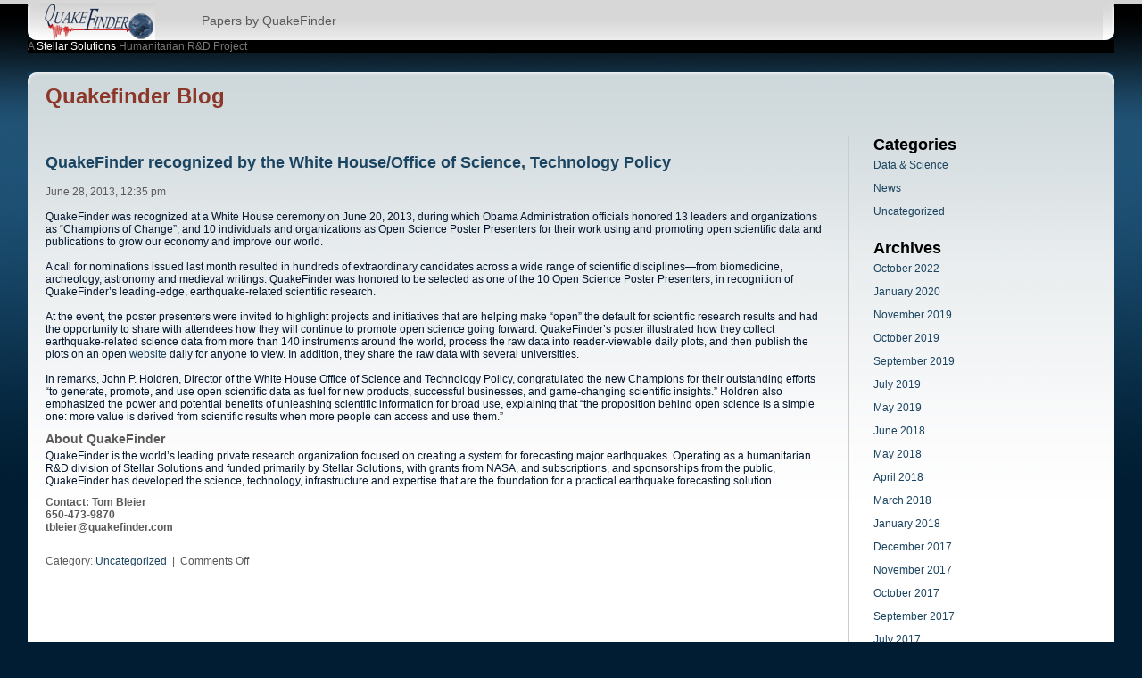

--- FILE ---
content_type: text/html; charset=UTF-8
request_url: https://www.quakefinder.com/2013/06/
body_size: 5223
content:

<!DOCTYPE html PUBLIC "-//W3C//DTD XHTML 1.0 Transitional//EN" "http://www.w3.org/TR/xhtml1/DTD/xhtml1-transitional.dtd">
<html xmlns="http://www.w3.org/1999/xhtml" dir="ltr" lang="en-US">

<head profile="http://gmpg.org/xfn/11">
<meta http-equiv="Content-Type" content="text/html; charset=UTF-8" />

<!-- Mobile Specific Metas
================================================== -->
<meta name="apple-mobile-web-app-capable" content="yes">
<meta name="apple-mobile-web-app-status-bar-style" content="black">

<!-- Favicons
================================================== -->
<link rel="shortcut icon" href="https://www.quakefinder.com/wp-content/themes/quakefinder/images/favicon.ico">
<link rel="apple-touch-icon" href="https://www.quakefinder.com/wp-content/themes/quakefinder/images/apple-touch-icon.png">
<link rel="apple-touch-icon" sizes="72x72" href="https://www.quakefinder.com/wp-content/themes/quakefinder/images/apple-touch-icon-72x72.png">
<link rel="apple-touch-icon" sizes="114x114" href="https://www.quakefinder.com/wp-content/themes/quakefinder/images/apple-touch-icon-114x114.png">

<title>QuakeFinder   &raquo; 2013 &raquo; June</title>

<link rel="stylesheet" href="https://www.quakefinder.com/wp-content/themes/quakefinder/style.css" type="text/css" media="screen" />
<link rel="alternate" type="application/rss+xml" title="QuakeFinder RSS Feed" href="https://www.quakefinder.com/feed/" />
<link rel="pingback" href="https://www.quakefinder.com/xmlrpc.php" />
<link rel='stylesheet' id='contact-form-7-css'  href='https://www.quakefinder.com/wp-content/plugins/contact-form-7/includes/css/styles.css?ver=3.3.3' type='text/css' media='all' />
<link rel='stylesheet' id='slider-css'  href='https://www.quakefinder.com/wp-content/plugins/easing-slider/css/slider.css?ver=1.2.1' type='text/css' media='all' />
<link rel='stylesheet' id='wppb_stylesheet-css'  href='https://www.quakefinder.com/wp-content/plugins/profile-builder-pro/assets/css/front.end.css?ver=3.4.2' type='text/css' media='all' />
<link rel='stylesheet' id='jquery-ui-style-smoothness-css'  href='https://ajax.googleapis.com/ajax/libs/jqueryui/1.8/themes/smoothness/jquery-ui.css?ver=3.4.2' type='text/css' media='all' />
<link rel='stylesheet' id='thethe-haccordion-css'  href='https://www.quakefinder.com/wp-content/plugins/thethe-tabs-and-accordions/style/thethe-haccordion.css?ver=3.4.2' type='text/css' media='all' />
<script type='text/javascript' src='https://code.jquery.com/jquery-latest.min.js?ver=latest'></script>
<script type='text/javascript' src='https://www.quakefinder.com/wp-content/plugins/easing-slider/js/jquery.easing.js?ver=1.3'></script>
<script type='text/javascript' src='https://www.quakefinder.com/wp-content/plugins/easing-slider/js/script.js?ver=1.2.1'></script>
<script type='text/javascript' src='https://ajax.googleapis.com/ajax/libs/jqueryui/1.8/jquery-ui.min.js?ver=3.4.2'></script>
<script type='text/javascript' src='https://www.quakefinder.com/wp-content/plugins/thethe-tabs-and-accordions/style/js/thethe.toggle.js?ver=3.4.2'></script>
<script type='text/javascript' src='https://www.quakefinder.com/wp-content/plugins/thethe-tabs-and-accordions/style/js/thethe.haccordion.js?ver=3.4.2'></script>
<link rel="EditURI" type="application/rsd+xml" title="RSD" href="https://www.quakefinder.com/xmlrpc.php?rsd" />
<link rel="wlwmanifest" type="application/wlwmanifest+xml" href="https://www.quakefinder.com/wp-includes/wlwmanifest.xml" /> 
<meta name="generator" content="WordPress 3.4.2" />

<!-- Start of Easing Slider -->
<style type="text/css">ul.lof-navigator li{background: url(https://www.quakefinder.com/wp-content/plugins/easing-slider/images/pagination.png) 0 0 no-repeat;} ul.lof-navigator li.active{background: url(https://www.quakefinder.com/wp-content/plugins/easing-slider/images/pagination_current.png) 0 0 no-repeat;}
.lof-opacity{width:962px;height:px;}
.lof-opacity li{width:962px;height:px;}
</style>

<script type="text/javascript">
jQuery.noConflict();
jQuery(document).ready( function($){	
	var buttons = { previous:$('#lofslidecontent45 .lof-previous') , next:$('#lofslidecontent45 .lof-next') };
	$obj = $('#lofslidecontent45')
	.lofJSidernews( { interval : 4000,
	direction : 'opacity',
	duration : 1200,
	auto : true,
	maxItemDisplay : 10,
	startItem:0,
	navPosition     : 'horizontal', // horizontal
	navigatorHeight : 15,
	navigatorWidth  : 25,
	buttons : buttons,
	mainWidth:962} );	
});</script>
<!-- End of Easing Slider -->
	<script type="text/javascript">
		var dateFormatVar = "mm/dd/yy";
	</script>

<!-- Global site tag (gtag.js) - Google Analytics -->
<script async src="https://www.googletagmanager.com/gtag/js?id=UA-152621694-1"></script>
<script>
  window.dataLayer = window.dataLayer || [];
  function gtag(){dataLayer.push(arguments);}
  gtag('js', new Date());

  gtag('config', 'UA-152621694-1');
</script>

<style type="text/css">
    .whitelink a{ color:#fff;}
    .whitelink a:hover{ color:#f00;}
    .whitelink a:visited{ color:#ccc;}
    .bigred {
        font-family : 'Trebuchet MS', Arial, Helvetica, Sans-Serif;
        font-size : 24px;
        font-weight : bold;
        background-color : #ff0000;
        color : #ffffff;
    }

    a {
        color : #775555;
        text-decoration : none;
    }
    a:visited {
        color : #006666;
        text-decorations : none;
    }
    a:hover {
        color : #999999;
        text-decorations : none;
    }

</style>

</head>

<body>

<div id="outer">
	<div class="outer_btm_bg">
		<div class="wrapper">
        
        <div class="nav_area">
            	<div class="left">
            		<div class="right">
                    	<div class="logo"><a href="https://www.quakefinder.com"><img src="https://www.quakefinder.com/images/inner_logo.jpg" alt="" border="0" /></a></div>
                        <div class="nav">
                        	<div class="menu-minimum-menu-container"><ul id="menu-minimum-menu" class="menu"><li id="menu-item-2076" class="menu-item menu-item-type-post_type menu-item-object-page menu-item-2076"><a href="https://www.quakefinder.com/papers-by-quakefinder/">Papers by QuakeFinder</a></li>
</ul></div>                        </div>
                    </div>
            	</div>
<div style="background:#000;"><span style="color:#777;">A <span class="whitelink"><a target="_blank" href="http://www.stellarsolutions.com">Stellar Solutions</a></span> Humanitarian R&amp;D Project</span></div>
            </div><!--nav_area-->
            
            
		
        <div class="contener">

<div class="contener_area inner_rage_notab">
    	<div class="blog_top_header"><h1>Quakefinder Blog</h1>
    
		<div class="blog_left_area">
	
	<!-- 		<p>Archive for June 2013</p>

		 -->
		
		<div class="navigation">
			<div class="alignleft"></div>
			<div class="alignright"></div>
		</div>

						
			<div class="post" id="post-866">
				<h2 class="posttitle"><a href="https://www.quakefinder.com/quakefinder-invited-to-the-white-houseoffice-of-science-technology-policy/" rel="bookmark" title="Permanent Link to QuakeFinder recognized by the White House/Office of Science, Technology Policy">QuakeFinder recognized by the White House/Office of Science, Technology Policy</a></h2>
				<div class="postmetadata">June 28, 2013, 12:35 pm <!-- by britni --></div>
				<div class="postentry">
					<p>QuakeFinder was recognized at a White House ceremony on June 20, 2013, during which Obama Administration officials honored 13 leaders and organizations as “Champions of Change”, and 10 individuals and organizations as Open Science Poster Presenters for their work using and promoting open scientific data and publications to grow our economy and improve our world.</p>

<p>A call for nominations issued last month resulted in hundreds of extraordinary candidates across a wide range of scientific disciplines—from biomedicine, archeology, astronomy and medieval writings. QuakeFinder was honored to be selected as one of the 10 Open Science Poster Presenters, in recognition of QuakeFinder’s leading-edge, earthquake-related scientific research.</p>

<p>At the event, the poster presenters were invited to highlight projects and initiatives that are helping make “open” the default for scientific research results and had the opportunity to share with attendees how they will continue to promote open science going forward. QuakeFinder’s poster illustrated how they collect earthquake-related science data from more than 140 instruments around the world, process the raw data into reader-viewable daily plots, and then publish the plots on an open <a href="http://www.quakefinder.com" title="QuakeFinder">website </a> daily for anyone to view. In addition, they share the raw data with several universities.</p>

<p>In remarks, John P. Holdren, Director of the White House Office of Science and Technology Policy, congratulated the new Champions for their outstanding efforts “to generate, promote, and use open scientific data as fuel for new products, successful businesses, and game-changing scientific insights.” Holdren also emphasized the power and potential benefits of unleashing scientific information for broad use, explaining that “the proposition behind open science is a simple one: more value is derived from scientific results when more people can access and use them.”</p>

<h3>About QuakeFinder</h3>
<p>QuakeFinder is the world’s leading private research organization focused on creating a system for forecasting major earthquakes. Operating as a humanitarian R&#038;D division of Stellar Solutions and funded primarily by Stellar Solutions, with grants from NASA, and subscriptions, and sponsorships from the public, QuakeFinder has developed the science, technology, infrastructure and expertise that are the foundation for a practical earthquake forecasting solution.</p>

<strong>Contact: Tom Bleier<br />
650-473-9870<br />
tbleier@quakefinder.com<br /></strong>
<br />
				</div>
		
				<div class="postmetadata">
										Category: <a href="https://www.quakefinder.com/category/uncategorized/" title="View all posts in Uncategorized" rel="category tag">Uncategorized</a>&nbsp;&nbsp;|&nbsp;
					<span>Comments Off</span>									 </div>
			</div>
	
		
		<div class="navigation">
			<div class="alignleft"></div>
			<div class="alignright"></div>
		</div>
		
	
	 </div>
	<div id="sidebar">
		<ul>
			
			
			<li><h2>Categories</h2>
				<ul>
					<li class="cat-item cat-item-15"><a href="https://www.quakefinder.com/category/science/" title="View all posts filed under Data &amp; Science">Data &amp; Science</a>
</li>
	<li class="cat-item cat-item-16"><a href="https://www.quakefinder.com/category/news/" title="View all posts filed under News">News</a>
</li>
	<li class="cat-item cat-item-1"><a href="https://www.quakefinder.com/category/uncategorized/" title="View all posts filed under Uncategorized">Uncategorized</a>
</li>
				</ul>
			</li>

			<li><h2>Archives</h2>
				<ul>
					<li><a href='https://www.quakefinder.com/2022/10/' title='October 2022'>October 2022</a></li>
	<li><a href='https://www.quakefinder.com/2020/01/' title='January 2020'>January 2020</a></li>
	<li><a href='https://www.quakefinder.com/2019/11/' title='November 2019'>November 2019</a></li>
	<li><a href='https://www.quakefinder.com/2019/10/' title='October 2019'>October 2019</a></li>
	<li><a href='https://www.quakefinder.com/2019/09/' title='September 2019'>September 2019</a></li>
	<li><a href='https://www.quakefinder.com/2019/07/' title='July 2019'>July 2019</a></li>
	<li><a href='https://www.quakefinder.com/2019/05/' title='May 2019'>May 2019</a></li>
	<li><a href='https://www.quakefinder.com/2018/06/' title='June 2018'>June 2018</a></li>
	<li><a href='https://www.quakefinder.com/2018/05/' title='May 2018'>May 2018</a></li>
	<li><a href='https://www.quakefinder.com/2018/04/' title='April 2018'>April 2018</a></li>
	<li><a href='https://www.quakefinder.com/2018/03/' title='March 2018'>March 2018</a></li>
	<li><a href='https://www.quakefinder.com/2018/01/' title='January 2018'>January 2018</a></li>
	<li><a href='https://www.quakefinder.com/2017/12/' title='December 2017'>December 2017</a></li>
	<li><a href='https://www.quakefinder.com/2017/11/' title='November 2017'>November 2017</a></li>
	<li><a href='https://www.quakefinder.com/2017/10/' title='October 2017'>October 2017</a></li>
	<li><a href='https://www.quakefinder.com/2017/09/' title='September 2017'>September 2017</a></li>
	<li><a href='https://www.quakefinder.com/2017/07/' title='July 2017'>July 2017</a></li>
	<li><a href='https://www.quakefinder.com/2017/04/' title='April 2017'>April 2017</a></li>
	<li><a href='https://www.quakefinder.com/2017/03/' title='March 2017'>March 2017</a></li>
	<li><a href='https://www.quakefinder.com/2017/02/' title='February 2017'>February 2017</a></li>
	<li><a href='https://www.quakefinder.com/2017/01/' title='January 2017'>January 2017</a></li>
	<li><a href='https://www.quakefinder.com/2016/12/' title='December 2016'>December 2016</a></li>
	<li><a href='https://www.quakefinder.com/2016/10/' title='October 2016'>October 2016</a></li>
	<li><a href='https://www.quakefinder.com/2016/09/' title='September 2016'>September 2016</a></li>
	<li><a href='https://www.quakefinder.com/2016/08/' title='August 2016'>August 2016</a></li>
	<li><a href='https://www.quakefinder.com/2016/05/' title='May 2016'>May 2016</a></li>
	<li><a href='https://www.quakefinder.com/2016/04/' title='April 2016'>April 2016</a></li>
	<li><a href='https://www.quakefinder.com/2016/02/' title='February 2016'>February 2016</a></li>
	<li><a href='https://www.quakefinder.com/2015/07/' title='July 2015'>July 2015</a></li>
	<li><a href='https://www.quakefinder.com/2015/04/' title='April 2015'>April 2015</a></li>
	<li><a href='https://www.quakefinder.com/2014/11/' title='November 2014'>November 2014</a></li>
	<li><a href='https://www.quakefinder.com/2014/10/' title='October 2014'>October 2014</a></li>
	<li><a href='https://www.quakefinder.com/2014/08/' title='August 2014'>August 2014</a></li>
	<li><a href='https://www.quakefinder.com/2014/07/' title='July 2014'>July 2014</a></li>
	<li><a href='https://www.quakefinder.com/2014/06/' title='June 2014'>June 2014</a></li>
	<li><a href='https://www.quakefinder.com/2014/04/' title='April 2014'>April 2014</a></li>
	<li><a href='https://www.quakefinder.com/2014/03/' title='March 2014'>March 2014</a></li>
	<li><a href='https://www.quakefinder.com/2014/01/' title='January 2014'>January 2014</a></li>
	<li><a href='https://www.quakefinder.com/2013/10/' title='October 2013'>October 2013</a></li>
	<li><a href='https://www.quakefinder.com/2013/08/' title='August 2013'>August 2013</a></li>
	<li><a href='https://www.quakefinder.com/2013/07/' title='July 2013'>July 2013</a></li>
	<li><a href='https://www.quakefinder.com/2013/06/' title='June 2013'>June 2013</a></li>
	<li><a href='https://www.quakefinder.com/2013/05/' title='May 2013'>May 2013</a></li>
	<li><a href='https://www.quakefinder.com/2013/04/' title='April 2013'>April 2013</a></li>
	<li><a href='https://www.quakefinder.com/2013/03/' title='March 2013'>March 2013</a></li>
	<li><a href='https://www.quakefinder.com/2013/02/' title='February 2013'>February 2013</a></li>
	<li><a href='https://www.quakefinder.com/2012/12/' title='December 2012'>December 2012</a></li>
	<li><a href='https://www.quakefinder.com/2012/11/' title='November 2012'>November 2012</a></li>
	<li><a href='https://www.quakefinder.com/2012/10/' title='October 2012'>October 2012</a></li>
	<li><a href='https://www.quakefinder.com/2012/08/' title='August 2012'>August 2012</a></li>
	<li><a href='https://www.quakefinder.com/2012/01/' title='January 2012'>January 2012</a></li>
	<li><a href='https://www.quakefinder.com/2011/11/' title='November 2011'>November 2011</a></li>
	<li><a href='https://www.quakefinder.com/2011/09/' title='September 2011'>September 2011</a></li>
				</ul>
			</li>

					</ul>
	</div>

	</div>
 			</div><!--contener-->
        </div><!--wrapper-->
    </div>
</div><!--outer-->

<div id="footer_outer">
	<div class="footer">
    	<div class="ftr_top">
        	<div class="ftr_top_lft">
            	<div class="menu-minimum-menu-container"><ul id="menu-minimum-menu-1" class="menu"><li class="menu-item menu-item-type-post_type menu-item-object-page menu-item-2076"><a href="https://www.quakefinder.com/papers-by-quakefinder/">Papers by QuakeFinder</a></li>
</ul></div>            </div>
<!--
        	<div class="ftr_top_rit">
            	Copyright &copy; 2026, <span>QuakeFinder</span>
            </div>
-->
        </div><!--ftr_top-->
        
        <div class="ftr_btm">
<!-- comment out social medai links.  D Schneider 2024-01-29
    		<div class="ftr_btm_lft">
            <a href="http://www.facebook.com/QuakeFinder" target="_blank"><img src="https://www.quakefinder.com/images/fb.jpg" alt="" border="0" /></a> <a href="https://twitter.com/quakefinder" target="_blank"><img src="https://www.quakefinder.com/images/twit.jpg" alt="" border="0" /></a> <a href="https://www.quakefinder.com/?option=com_wordpress&ampamp;Itemid=168&Itemid=168" target="_blank"><img src="https://www.quakefinder.com/images/rss.jpg" alt="" border="0" /></a> <a href="http://www.youtube.com/quakefinder" target="_blank"><img src="https://www.quakefinder.com/images/youtube.jpg" alt="" border="0" /></a>
            </div>
-->
    		<div class="ftr_btm_mid">
		    <table border="0" width="100%">
		    <tr valign="top" style="font-size : 10px; color : #777777;">
		        <td align="left">
            	            QuakeFinder is the Humanitarian R&amp;D Division of <a target="_blank" href="http://www.stellarsolutions.com">Stellar Solutions</a>
		        </td>
		        <td align="center">
                	    <em>Website Copyright &copy; 2026 by QuakeFinder</em>
		        </td>
		        <!--
		        -->
		        <td align="right">
		            <a href="privacy-policy">Privacy Policy</a>
		        </td>
		    </tr>
		    </table>
                </div>
<!-- comment out disclaimer and google translate. D. Schneider 2024-01-29
            <div class="ftr_btm_right">
            	<p class="disclamer_area"><a href="disclaimer">Disclaimer</a></p>
				<div id="google_translate_element"></div><script>
function googleTranslateElementInit() {
new google.translate.TranslateElement({
pageLanguage: 'en'
}, 'google_translate_element');
}
</script><script
src="//translate.google.com/translate_a/element.js?cb=googleTranslateElementInit"></script>
            </div>
-->
<!--
whatever
<script type="text/javascript" language="javascript">llactid=26456</script>
<script type="text/javascript" language="javascript" src="http://t2.trackalyzer.com/trackalyze.js"></script> 
-->
<script type="text/javascript" language="javascript">llactid=26456</script>
<script type="text/javascript" language="javascript" src="https://trackalyzer.com/trackalyze_secure.js"></script> 

        </div><!--ftr_btm-->
    

	</div>
	<script type='text/javascript' src='https://www.quakefinder.com/wp-content/plugins/contact-form-7/includes/js/jquery.form.min.js?ver=3.25.0-2013.01.18'></script>
<script type='text/javascript'>
/* <![CDATA[ */
var _wpcf7 = {"loaderUrl":"https:\/\/www.quakefinder.com\/wp-content\/plugins\/contact-form-7\/images\/ajax-loader.gif","sending":"Sending ..."};
/* ]]> */
</script>
<script type='text/javascript' src='https://www.quakefinder.com/wp-content/plugins/contact-form-7/includes/js/scripts.js?ver=3.3.3'></script>
</div><!--footer_outer-->

</body>
</html>



--- FILE ---
content_type: text/css
request_url: https://www.quakefinder.com/wp-content/themes/quakefinder/style.css
body_size: 3308
content:
/*
Theme Name: Quakefinder
*/



body{ background:#011d33; margin:0; padding:0; font-family:Arial, Helvetica, sans-serif; font-size:12px; color:#5A5959;}
p, img, ul, h1, h2, h3, h4, h5, form, a { padding:0; margin:0;}

a{ outline:none;}
img{border:none;}

#outer{ width:100%; background:url(../../../images/bg.jpg) repeat-x top; }
.outer_btm_bg{ width:100%; background:url(../../../images/body_bg.jpg) repeat-x bottom; }
.footer_outer{ width:100%; background:#001829;}



.wrapper{ width:1218px; margin:0px auto;}


.nav_area{ width:1218px; background:url(../../../images/nav_m.jpg) repeat-x bottom #d7d7d7; margin-bottom:22px;}
.nav_area .left{ background:url(../../../images/nav_l.jpg) no-repeat left bottom;}
.nav_area .left .right{ background:url(../../../images/nav_r.jpg) no-repeat right bottom; padding:3px 13px 0px 13px; overflow:hidden; width:1192px;}

.logo{ float:left; width:150px; padding:0px 0px 0px 0px;}
.search{ float:right; width:152px; height:29px; background:url(../../../images/search_bg.jpg) no-repeat; padding:0px 0px 0px 0px; margin:4px 0px 0px 0px;}
.search .src_frm{ width:115px; height:22px; float:left; padding:0px 0px 0px 0px; background:none; border:none; padding:3px 5px 3px 10px; color:000;}
.search .btn{ width:15px; height:25px; background:none; border:none; font-size:0px; cursor:pointer; float:left;}


.nav{ width:862px; float:left; padding:0px; margin:0px;}
.nav ul{ list-style:none; font-size:14px; line-height:40px;}
.nav ul li{ display:inline; background:url(../../../images/sep.jpg) no-repeat left bottom; padding:0px 3px; float:left;}
.nav ul li:first-child{ background:none;}
.nav ul li a{ color:#5A5959; text-decoration:none; padding:0px 29px; display:block;}
.nav ul li a:hover{ color:#000;}

.whitelink a{ color:#f00;}
.whitelink a:hover{ color:#f00;}
.whitelink a:visited{ color:#ccc;}

.banner{ width:1218px; overflow:hidden; padding:0px 0px 0px 0px;}
.banner_top{ background:url(../../../images/slider-header-bg.png) no-repeat top; padding:12px 0px 0px 0px; overflow:hidden;}
.banner_left_part{ width:256px; float:left;}
.banner_right_part{ width:962px; float:right;}

.banner_l_top{ width:256px; background:url(../../../images/top_banner_bg.jpg) repeat-x top #83888b; overflow:hidden;}
.banner_l_btm{ width:256px; background:#fff;}
.banner_l_top .left_ul{ width:190px; float:left; padding:0px 10px 0px 0px;}
.banner_l_top .left_ul ul{list-style:none; text-transform:uppercase;}
.banner_l_top .left_ul ul li{ border-top:1px solid #6B4135; padding:6px 0px 6px 30px; background:url(../../../images/arrow.png) no-repeat 94% 12px;}
.banner_l_top .left_ul ul li:first-child{ border:none;}
.banner_l_top .left_ul ul li a{ color:#fff; text-decoration:none;}

.banner_l_top .right_ul{width:46px; float:left; padding:5px 0px 0px 10px;}
.banner_l_top .right_ul ul{ list-style:none;}
.banner_l_top .right_ul ul li{ padding:0px 0px 2px 0px;}

.contener{ background:url(../../../images/content_top.jpg) no-repeat top; padding:13px 0px 0px 0px; width:1218px; overflow:hidden; margin:20px 0px 0px 0px;}
.contener_area_home{ background:url(../../../images/content_mid.jpg) repeat-x top #FFF; overflow:hidden; padding:4px 13px 20px 13px; min-height:400px;}
.contener_area{ background:url(../../../images/content_mid.jpg) repeat-x top #FFF; overflow:hidden; padding:4px 0px 20px 0px; min-height:400px;}

.ctn_left{ width:450px; float:left; padding:0px 13px 0px 0px; overflow:hidden;}
.ctnt_right{ width:726px; float:left; overflow:hidden;}

.left_side_part{ width:450px; background:url(../../../images/blog_bot.png) no-repeat bottom; padding:0px 0px 10px 0px; margin-bottom:13px;}
.left_side_heading{ width:450px; height:34px; background:url(../../../images/blog_top.png) no-repeat; text-align:center;}
.left_side_heading h2{ color:#8B3729; font-size:16px; line-height:34px; text-transform:uppercase;}
.left_side_text{ background:url(../../../images/video_side_bg.jpg) repeat-y top; overflow:hidden; border-top:1px solid #b1b6ba; padding:15px 10px 6px;}

.news_area{ padding:0px 15px 0px 25px; font-size:14px;}
.news_area li{ padding:8px 3px; border-top:1px solid #b1b6ba;}
.news_area li:first-child{ border:none;}
.news_area li a{ color:#000; text-decoration:underline;}

.right_side_part{ width:726px; background:url(../../../images/right_blog_btm_bg.png) no-repeat bottom; padding:0px 0px 10px 0px; margin-bottom:13px;}
.right_side_heading{ width:726px; height:34px; background:url(../../../images/right_blog_header_bg.png) no-repeat; text-align:center;}
.right_side_heading h2{ color:#8B3729; font-size:16px; line-height:34px; text-transform:uppercase;}
.right_side_text{ background:url(../../../images/right_blog_mib_bg.jpg) repeat-y top; overflow:hidden; border-top:1px solid #b1b6ba; padding:15px 20px 6px;}

.right_side_text .date{ padding:0px 0px 6px 0px;}
.right_side_text .date a{ color:#1B57B1; text-decoration:none;}
.right_side_text .cont{ padding:0px 0px 15px 0px;}
.right_side_text .cont h3{ color: #5A5959; font-size:12px;}
.right_side_text .cont a{ color:#000; text-decoration:none;}
.right_side_text .cont a:hover{ color:#000; text-decoration:underline;}



.footer{ width:1218px; margin:0px auto; overflow:hidden;}
.ftr_top{ width:1218px; border-bottom:1px solid #062E4A; padding:25px 0px 15px 0px; overflow:hidden;}
.ftr_top_lft{ width:800px; float:left; padding:0px 0px 0px 20px;}
.ftr_top_lft ul{ padding:0px; margin:0px; list-style:none;}
.ftr_top_lft ul li{ float:left; padding:0px 11px;}
.ftr_top_lft ul li a{color:#869097; text-decoration:none; text-transform:uppercase;}
.ftr_top_lft ul li a:hover{color:#fff; text-decoration:none;}
.ftr_top_rit{ width:250px; float:right; text-align:right; color:#869097; padding:0px 20px 0px 0px;}
.ftr_top_rit span{ color:#fff;}

.ftr_btm{ width:1218px; padding:20px 0px 25px 0px; overflow:hidden;}
.ftr_btm_lft{ width:350px; float:left;}
.ftr_btm_lft img{ margin:0px 3px;}
.ftr_btm_right{ width:200px; float:right; text-align:right;}
.ftr_btm_mid{ width:600px; float:left;}
.ftr_btm_mid a{ color:#fff; text-decoration:none;}
.ftr_btm_mid a:hover{ color:#fff; text-decoration:underline;}
.ftr_btm_mid .top_text{ text-transform:uppercase; padding:0px 0px 10px 0px;}

.disclamer_area{ padding:0px 0px 8px 0px ;}
.disclamer_area a{ background:url(../../../images/dis.jpg) no-repeat left; padding:4px 0px 4px 30px; color:#869097; text-decoration:none;}

/* Post */

.post ul {margin: 0 0 10px 40px; }
.post img {border: solid 1px #CCC; padding: 2px; background:#ffffff; }

/* Post ends */


/* Comments */

#comments {
	font-size:1.2em;
}

.commentlist {
	margin:20px 0;
	padding:0;
	border-width:0 0.1em 0.1em 0;
	border-color:#eee;
	border-style:solid;
}

.commentlist li {
	list-style:none;
	margin:0;
	padding:0;
	border-width:0.1em 0 0 0.1em;
	border-color:#eee;
	border-style:solid;
}

li.comment div, li.pingback div {
	padding:20px;
	overflow:auto;
}

li.comment div div, li.pingback div div {
	padding:0;
	overflow:visible;
}

.commentlist li.even {
	background-color:#fafafa;
}

.commentlist li.odd {
	background-color:#f6f6f6;
}

ul.children li {
	list-style:none;
}

img.avatar {
	float:right;
	border:1px solid #eee;
	padding:2px;
	margin:0;
	background:#fff;
}

.comment-meta, .reply {
	margin:0;
	padding:0;
	font-size:0.8em;
}

.comment-author cite {
	font-style:normal;
	font-weight:bold;
	font-size:1.2em;
}


textarea#comment {
	width:100%;

}

#comments div.navigation {
	font-size:0.9em;
}

#comments #respond p {
	float:left;
}

/* Comment ends */


/* Calendar */
#wp-calendar caption {
	text-transform:uppercase;
	font-weight:bold;
	color:#aaa;
	text-align:left;
}
#wp-calendar thead th {
	font-weight:normal;
	color:#27a;
	text-align:center;
}
#wp-calendar tbody td {
	text-align:center;
}
#wp-calendar tbody td a {
	font-weight:bold;
}
#wp-calendar tbody td.pad {
	border:none;
}
/* Calendar ends */

abbr {
	cursor:help;
	border-bottom: 0.1em dotted;
}

.aligncenter,
div.aligncenter {
   display: block;
   margin-left: auto;
   margin-right: auto;
}

.alignleft {
   float: left;
   margin: 0px 15px 15px 0;
}

.alignright {
   float: right;
   margin: 0px 0 15px 15px;
}

.wp-caption {
   border: 1px solid #ddd;
   text-align: center;
   background-color: #f3f3f3;
   padding-top: 4px;
   margin: 10px;
}

.wp-caption img {
   margin: 0;
   padding: 0;
   border: 0 none;
}

.wp-caption p.wp-caption-text {
   font-size: 11px;
   line-height: 17px;
   padding: 0 4px 5px;
   margin: 0;
}

/*--------------For tab Section----------*/
.ui-widget-content{ background:none!important; border:none!important;}
.ui-widget-header{ background:none !important; border:none !important; border-bottom:1px solid #1F4D6E !important;}
.ui-corner-all, .ui-corner-bottom, .ui-corner-right, .ui-corner-br{border-bottom-right-radius: 0px !important; padding:0px 0px 1px 0px !important; }
.ui-corner-all, .ui-corner-bottom, .ui-corner-left, .ui-corner-bl{border-bottom-left-radius: 0px !important;}
.ui-widget-header li:first-child{ margin-left:20px!important;}
.ui-widget-header li{ margin-left:3px!important;}
.ui-widget-header li a:hover{ text-decoration:underline!important; cursor: pointer!important;}
.ui-tabs-panel{ padding:15px 20px!important;}

.ui-state-default, .ui-widget-content .ui-state-default, .ui-widget-header .ui-state-default{background:url(../../../images/right-tab.jpg) repeat-x top #bae1fc !important; text-transform:uppercase;}
.ui-state-active, .ui-widget-content .ui-state-active, .ui-widget-header .ui-state-active{ background:url(../../../images/right-hover.jpg) repeat-x top #7cc6fc !important;}


.tab_inside_cont{ width:98%; padding-right:1%;}
.tab_inside_cont h2{ padding-bottom:15px;}
.tab_inside_cont p{ padding-bottom:10px;}



.inner_rage_notab{ padding:0px 20px 10px 20px;}

.blog_heade_img{ border-bottom:1px solid #000; border-top:3px solid #000; margin:4px 0px 20px 0px;}
.blog_top_header{ width:100%; padding:0px 0px 3px 0px;}
.blog_top_header h1{ color:#8B3729; float:left; width:400px; font-size:24px; margin: 0 0 30px 0;}
.blog_top_header p{ float:right; font-size:12px; padding:4px 0px 0px 0px;}
.blog_left_area{ width:870px; float:left; padding:0px 30px 15px 0px; border-right: 1px solid #CCC;}

.blog_left_area .post{ padding:0px 0px 30px 0px;}
.blog_left_area .post .posttitle{ padding:0px 0px 15px 0px;}
.blog_left_area .post .postmetadata_btm{ padding:10px 0px 5px; border-bottom:1px solid #ccc;}
.blog_left_area .post a{color: #1B4460; text-decoration: none;}
.blog_left_area .post a:hover{color: #1B4460; text-decoration: underline;}
.blog_left_area .post .postentry{ padding:10px 0px 10px 0px;}
.blog_left_area .post .postentry p{ padding-bottom:10px; color:#00142C;}

.navigation{ overflow:hidden; padding: 40px 0px 5px 0px; width: 100%;}
.navigation:first-child { overflow:hidden; padding: 0px 0px 5px 0px; width: 100%;}
.navigation a{ color:#000; text-decoration:underline;}
.navigation a:hover{ color:#000; text-decoration:none;}



#sidebar{ width:250px; float:right; padding:0px 0px 0px 20px;}
#sidebar ul{ list-style:none;}
#sidebar ul li{ padding:0px 0px 12px 0px;}
#sidebar ul li.widget li{ padding:0px 0px 1px 0px;}
#sidebar ul li h2{ color:#000; padding:0px 0px 5px 0px;}
#sidebar ul li a{ color:#1B4460; text-decoration:none;}
#sidebar ul li a:hover{ color:#1B4460; text-decoration:underline;}



#respond input {
	font-size:1.2em;
}

#respond input[type=text], textarea{
	background:#fff;
	border:1px inset #aaa; margin:5px 0px; padding:2px;
}
#respond input[type=submit] {
	background:#eee;
	border:1px outset #aaa; cursor:pointer; margin-top:5px;
 }

.commentlist a{ color:#1B4460; text-decoration:underline;}
.commentlist a:hover{ color:#1B4460; text-decoration:none;}
.comment_box{ clear:both; float:none;}

.wppb_holder{ width:60%; padding:10px; border:1px solid #999; margin:10px 0px;}

.wpcf7-checkbox span.wpcf7-list-item{ display:block; margin-bottom:4px;}


#loginform{ padding:15px 0px 0px 0px;}
#loginform .login-username, #loginform .login-password{ padding:2px 0px 5px 0px}
#loginform .login-username label, #loginform .login-password label{ width:75px; display:inline-block;}

#loginform .forgot_pass{ padding:10px 0px 5px 0px; display:block;}
#loginform .login-remember{ padding:10px 0px 8px 0px;}
#loginform a{ color:#8B3729; text-decoration:none;}
#loginform a:hover{ color:#8B3729; text-decoration:underline;}
#loginform .button-primary{ cursor:pointer;}

.logout_btn{ color:#8B3729; text-decoration:none; padding:5px 0px 0px 10px; display:block;}
.logout_btn:hover{ color:#8B3729; text-decoration:underline;}

#wppb_register label{ width:128px; display:inline-block;}
#wppb_register p{ padding:2px 0px 5px 0px;}
#wppb_register .submit, #wppb_recover_password .submit{ cursor:pointer;}

#wppb_recover_password .username_email{ padding:0px 0px 10px 0px;}


/*---- In-page navigation ----*/
.content_nav{ width:100%; float:left; padding:0px; margin:0px; color:#555555;}
.content_nav ul{ list-style:none; font-size:12px; border-bottom:1px solid #aaaaaa; overflow: hidden; margin:0 0 13px 0; text-transform: uppercase;}

.content_nav li {
list-style: none;
float: left;
position: relative;
top: 1px;
margin: 0 8px 0 0;
border-bottom: 0 !important;
padding: 0;
white-space: nowrap;
background-color:#bae1fc;
border-radius:5px 5px 0px 0px;
border: 1px solid #aaaaaa;
}

.content_nav li:first-child {
margin-left: 20px!important;
}

.content_nav li a {
float: left;
padding: .5em 1em;
text-decoration: none;
color:#555555;
}

.content_nav li a:hover, .content_nav .current_page_item {
background-color:#7cc6fc;
color:#212121;
border-radius:5px 5px 0px 0px;
}



--- FILE ---
content_type: text/css
request_url: https://www.quakefinder.com/wp-content/plugins/profile-builder-pro/assets/css/front.end.css?ver=3.4.2
body_size: 1720
content:
/*
NOTES:
The global Profile Builder class is: wppb_holder
										

*/
/*    WPPB_MODIFY, WPPB_REGISTER, WPPB_LOGIN    */

#wppb_modify p, #wppb_register p, #wppb_login p, #wppb_recover_password p{
	clear:both;
}

.wppb-rc-value{
	font-size:12px;
	margin-right:10px;
	vertical-align:middle;
}

.wppb-max-upload{
	font-size:11px;
	display: block;
    text-align: right;
}

.wppb-description-delimiter{
	display:block;
	font-size:12px;
	font-weight:normal;
	font-style:italic;
	padding-left:15px;
	margin-left:30%;
}

.wppb-description-delimiter2{
	display:block;
	font-size:12px;
	font-weight:normal;
	font-style:italic;
}

.agreeToTerms{
	display:block;
	font-size:12px;
	font-weight:normal;
	font-style:italic;
	padding-left:15px;
	margin-left:30%;
	margin-top: -23px;
    padding-left: 45px;
}

#wppb_modify p label, #wppb_register p label, #wppb_login p label, #wppb_recover_password p label{
	width:30%;
	float:left;
	clear:left;
	padding-right:15px;
}
#wppb_modify input[type=text], #wppb_modify input[type=password], #wppb_modify select, #wppb_modify textarea, #wppb_register input[type=text], #wppb_register input[type=password], #wppb_register select, #wppb_register textarea, #wppb_login input[type=text], #wppb_login input[type=password], #wppb_login select, #wppb_login textarea, #wppb_recover_password input[type=text]{
	width:60%;
	margin-bottom:5px;	
}

#wppb_modify input[type="checkbox"], #wppb_modify input[type="radio"], #wppb_register input[type="checkbox"], #wppb_register input[type="radio"], #wppb_login input[type="checkbox"], #wppb_login input[type="radio"]{
	vertical-align:middle;
	margin:5px;
}

#wppb_recover_password input[type="text"], #wppb_recover_password input[type="password"]{
	width:60%;
	margin-bottom:5px;	
}

#wppb_register .send-confirmation-email label{
	width:auto;
	float:none;
}

.changes-saved, .success{
	color:green;
}
.semi-saved{
	color:orange;
}

.warning, .error{
	color:red;
}

.wppb-cattachment, .wppb-dattachment{
	margin:0 5px;
}

.send-confirmation-email .wppb-description-delimiter{
	display:inline;
	margin:0;
	padding:0;
}

#wppb_login .login-form-submit label{
	float:none;
}

#userListingForm{
	font-size:11px;
	margin-bottom:15px;
}

#userListingForm > *{
	vertical-align:middle;
}


#userListingForm select{
	font-size:11px;
	margin:0;
}

#userListingForm .button-primary-reorder{
	font-size:12px;
	margin:0 3px;
}

/* userListingTable */
#userListingTable{
	border-collapse: separate;
	width:100%;
	text-align: left;
}

#userListingTable thead th{
	background-color: #F0F0F0;	
}

#userListingTable tbody td, #userListingTable thead th{
	line-height: 14px;
	font-size:12px;
	padding: 5px;
	font-weight:normal;	
}

#userListingTable .avatarColumn{
	padding-right: 2px !important;
}

#userListingTable .loginNameColumn{
	text-align: left;
	padding-left: 2px !important;
}

/* userListingTable */


/* userListingDisplayTable */
#userListingDisplayTable{
	border:none !important;
	border-collapse: separate;
}

#userListingDisplayTable tbody td{
	border: none;
	text-align:left;
}

#userListingDisplayTable tbody td span{
	color: gray;
}

#userListingDisplayTable tbody td strong{
	color: #000;
}


#userListingDisplayTableEmptyHeaderCell1{
	height:20px;
}

#userListingDisplayTableCell1{
	width:5%;
}

#userListingDisplayTableCell2{
	width:30%;
	padding-left:30px !important;
}
/* userListingDisplayTable */

.button-primary-reorder{
	position:relative;
	left: 5px;
	height:24px;
	font-size:10px;
}
/*
.sortingOrderCriteria2{
	height:24px;
	font-size:10px;
	width:115px;
}
.sortingOrderSelect2{
	height:24px;
	font-size:10px;
	width:90px;
}
.sortingNumberSelect2{
	height:24px;
	font-size:10px;
	width:60px;
}
*/


#ui-datepicker-div{
	font: 70% "Trebuchet MS", sans-serif;
}
/*
.avatar-border span{
    background: none repeat scroll 0 0 #F1F1F1;
    border: 5px solid #6EAB1D;
    color: black;
    display: inline-block;
    padding: 5px;
}*/


.avatarColumn{
	width:4px;
}

.moreInfoColumn{
	width:8px;
}

.signUpColumn{
	width:80px;
}

.postsColumn{
	width:40px;
}


#wppb_modify p.errorHolder{
	background-color: #FFDFDF;
    border: 1px dotted #C89797;
    margin-bottom: 6px !important;
    padding: 6px 0px 4px !important;
}

#wppb_register p.errorHolder{
	background-color: #FFDFDF;
    border: 1px dotted #C89797;
    margin-bottom: 6px !important;
    padding: 6px 0px 4px 5px !important;
}
#wppb_recover_password p.errorHolder{
	background-color: #FFDFDF;
    border: 1px dotted #C89797;
    margin-bottom: 6px !important;
    padding: 6px 0px 4px !important;
}

#searchAllFields{
	background-color:#F0F0F0;
	-moz-box-sizing: content-box;
    border-style: solid;
    border-width: 1px;
	width:160px;
    font-size: 12px !important;
    line-height: 13px;
    padding: 3px 8px;
    text-decoration: none;
}
#searchTable{
	width:100%;
	border:none !important;
}
#tableRow{
	width:100%;
	height:15px !important;
}
#searchTableDataCell1{
	padding:0px !important;
	width:190px;
	height:15px !important;
	border-top:none !important;
	vertical-align:middle;
}
#searchTableDataCell2{
	padding:0px !important;
	height:15px !important;
	border-top:none !important;
	vertical-align:middle;
}
#content .searchAllButton{
	background-color:#F0F0F0;
    text-shadow: 0 1px 0 #FFFFFF;
	-moz-box-sizing: content-box;
    border-radius: 11px 11px 11px 11px;
    border-style: solid;
    border-width: 1px;
    cursor: pointer;
    font-size: 12px !important;
    line-height: 13px;
    padding: 3px 8px;
    text-decoration: none;
	border-color: #BBBBBB;
}
#userListingForm{
	height:30px;
}
#sortLink{
	text-decoration:none;
}
#postNumberLink{
	text-decoration:none;
}
#pageNumberDisplay a:link {
text-decoration:none;
}

#pageNumberDisplay a:visited {
text-decoration:none;
}
#pageNumberDisplay a:active {
text-decoration:none;
}
#pageNumberDisplay a:hover{
	text-decoration:underline;
}
#searchTableRow{
	width:100%;
	border: none;
}
#wppb-back-span a:link {
text-decoration:none;
}
#wppb-back-span a:visited {
text-decoration:none;
}
#wppb-back-span a:active {
text-decoration:none;
}
#wppb-back-span a:hover{
	text-decoration:underline;
}
#wppb-more-span a:link {
text-decoration:none;
}
#wppb-more-span a:visited {
text-decoration:none;
}
#wppb-more-span a:active {
text-decoration:none;
}
#wppb-more-span a:hover{
	text-decoration:underline;
}

#recaptcha_widget_div{
	display: inline-block;
}

#adduser .form-reCAPTCHA label.form-reCAPTCHA-label{
	clear: left;
    float: left;
    padding-right: 15px;
    width: 30%;
}

--- FILE ---
content_type: application/javascript
request_url: https://www.quakefinder.com/wp-content/plugins/thethe-tabs-and-accordions/style/js/thethe.toggle.js?ver=3.4.2
body_size: 757
content:
;(function($) {	
	$.fn.thetheToggle = function(options) {				
		// defaults
		var defaults = {
			style : "",
			active : 0, 
			speed : 200
		},
		
		// merge defaults with options in new settings object				
			settings = $.extend({}, defaults, options),
	
		// define key variables
			$toggle = this,
			$header = $toggle.children('h3.thethe-toggle-header');
			
			
		if (settings.style == 'blank') {
			$toggle.addClass('thethe-toggle-blank');
			$header.each(function(){
				$(this).css({
					'text-align' : 'left',
					'font-weight' : 'bold',
					'font-size' : '120%'
				});				
				$(this).prepend('<span class="ui-icon ui-icon-triangle-1-e"></span>');				
				$(this).find('span.ui-icon').css('display','inline-block');
				//$(this).wrapInner('<strong />');
				$(this).next().hide().css('padding-left','16px');
			});
			$header.click(function(e){
				$(this).find('span.ui-icon').toggleClass('ui-icon-triangle-1-e ui-icon-triangle-1-s');
				$next = $(this).next();				
		        $next.slideToggle(settings.speed);			 
    		    return false;
	    	});
			
		} else {
			$toggle.addClass('ui-widget ui-accordion ui-accordion-icons');
			$header.each(function(){
				$(this).addClass('ui-accordion-header ui-helper-reset ui-state-default ui-corner-all');
				$(this).prepend('<span class="ui-icon ui-icon-triangle-1-e"></span>');
				$(this).next().addClass('ui-accordion-content ui-helper-reset ui-widget-content ui-corner-bottom');				 
			});
		
	    	$header.hover(function(e){
				$(this).toggleClass('ui-state-hover');
		    },function(){
				$(this).toggleClass('ui-state-hover');
	    	});
			$header.click(function(e){
				$(this).toggleClass('ui-state-active ui-corner-top ui-corner-all');
				$(this).find('span.ui-icon').toggleClass('ui-icon-triangle-1-e ui-icon-triangle-1-s');
				$next = $(this).next();
	        	$next.slideToggle(settings.speed);
			 
    		    return false;
		    });
		
			if (settings.active) {
				var $this = $header.eq(settings.active-1);
				$this.toggleClass('ui-state-active ui-corner-top ui-corner-all');
				$this.find('span.ui-icon').toggleClass('ui-icon-triangle-1-e ui-icon-triangle-1-s')			
				$next = $this.next();
		        $next.slideToggle();
	    	    return false;
			}
		
		}
		return $toggle;		
	};	
})(jQuery);